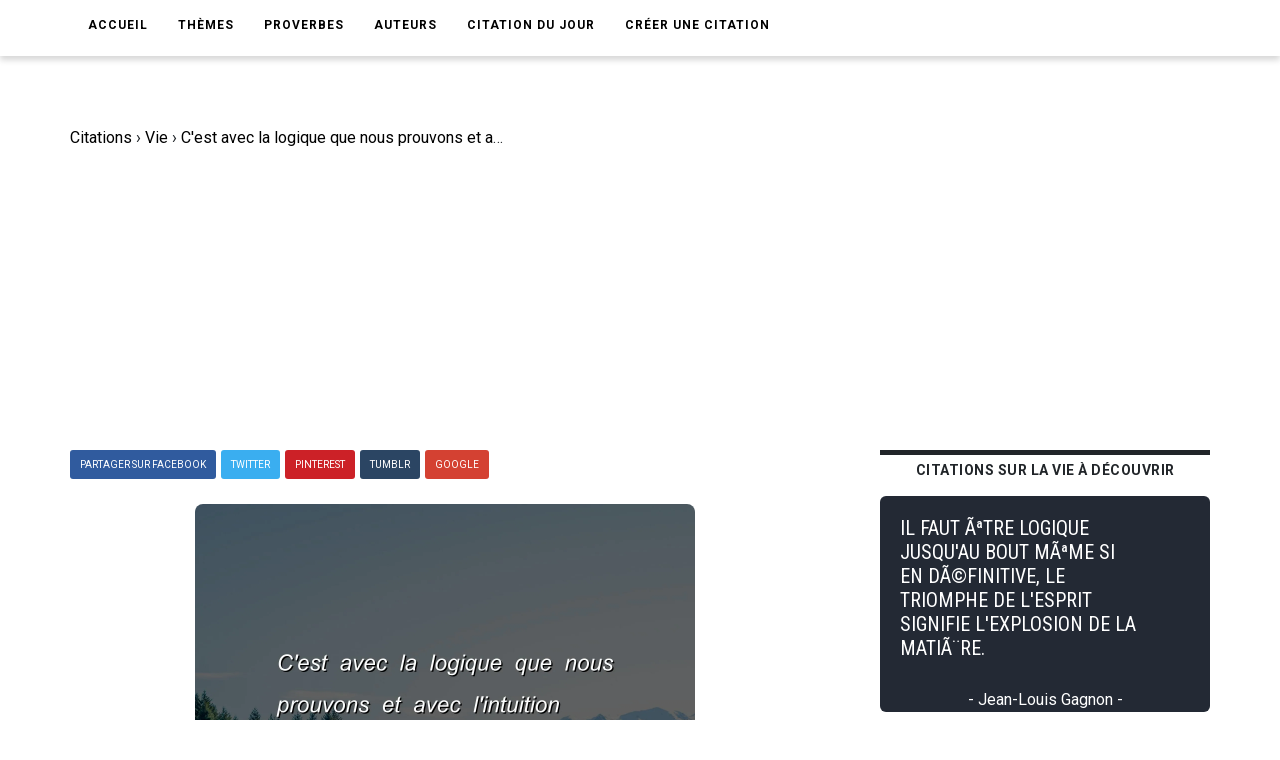

--- FILE ---
content_type: text/html; charset=utf-8
request_url: https://www.google.com/recaptcha/api2/aframe
body_size: 269
content:
<!DOCTYPE HTML><html><head><meta http-equiv="content-type" content="text/html; charset=UTF-8"></head><body><script nonce="nbfpZOvCDq4UuYBw4C6WBQ">/** Anti-fraud and anti-abuse applications only. See google.com/recaptcha */ try{var clients={'sodar':'https://pagead2.googlesyndication.com/pagead/sodar?'};window.addEventListener("message",function(a){try{if(a.source===window.parent){var b=JSON.parse(a.data);var c=clients[b['id']];if(c){var d=document.createElement('img');d.src=c+b['params']+'&rc='+(localStorage.getItem("rc::a")?sessionStorage.getItem("rc::b"):"");window.document.body.appendChild(d);sessionStorage.setItem("rc::e",parseInt(sessionStorage.getItem("rc::e")||0)+1);localStorage.setItem("rc::h",'1769016675126');}}}catch(b){}});window.parent.postMessage("_grecaptcha_ready", "*");}catch(b){}</script></body></html>